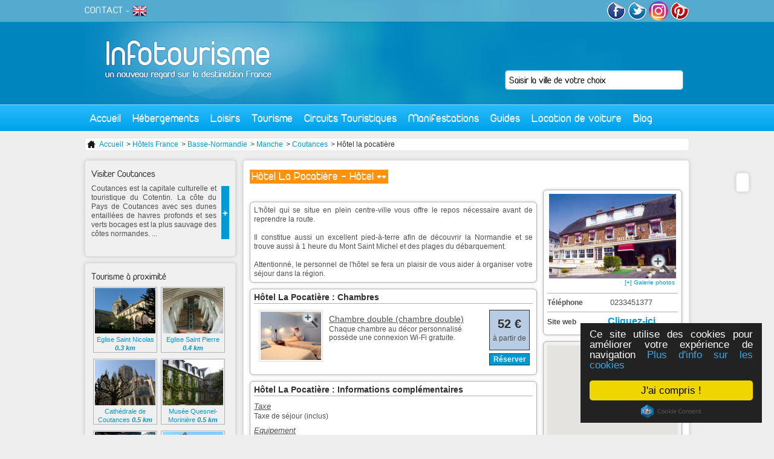

--- FILE ---
content_type: text/html; charset=utf-8
request_url: https://www.infotourisme.net/hotel/coutances/7754/hotel-la-pocatiere
body_size: 8235
content:
<!DOCTYPE html PUBLIC "-//W3C//DTD XHTML 1.0 Transitional//EN" "http://www.w3.org/TR/xhtml1/DTD/xhtml1-transitional.dtd">
<html xmlns='http://www.w3.org/1999/xhtml' xml:lang='fr' lang='fr'>
  <head>
    <meta http-equiv="Content-Type" content="text/html; charset=utf-8" />
    <meta name="title" content="Hôtel La Pocatière | Hôtels Coutances" />
<meta name="description" content="L&#039;hôtel qui se situe en plein centre-ville vous offre le repos nécessaire avant de reprendre la route.Il constitue aussi un excellent pied-à-terre ..." />
    <title>Hôtel La Pocatière | Hôtels Coutances</title>
    <link rel="alternate" type="application/rss+xml" title="RSS" href="http://feeds.feedburner.com/infotourisme" />
    <link rel="publisher" href="https://www.instagram.com/tourisme_communication/" />
    <meta name="p:domain_verify" content="9f05f770d4bf55182987b8c0d595a073"/>
    <meta property="fb:app_id" content="468511906558714" />
    <script type="text/javascript">
      var _gaq = _gaq || [];
      _gaq.push(['_setAccount', 'UA-1462271-1']);
      _gaq.push(['_trackPageview']);

      (function() {
        var ga = document.createElement('script'); ga.type = 'text/javascript'; ga.async = true;
        ga.src = ('https:' == document.location.protocol ? 'https://ssl' : 'http://www') + '.google-analytics.com/ga.js';
        var s = document.getElementsByTagName('script')[0]; s.parentNode.insertBefore(ga, s);
      })();
    </script>
          <link rel="canonical" href="http://www.infotourisme.net/hotel/coutances/7754/hotel-la-pocatiere" />
    
          <script type="text/javascript">var switchTo5x=true;</script>
<script type="text/javascript" src="http://w.sharethis.com/button/buttons.js"></script>
<script type="text/javascript">stLight.options({publisher: "8c421556-2a97-401e-92e8-3c8e8d35f303", doNotHash: false, doNotCopy: false, hashAddressBar: false});</script>
    
        <!-- TradeDoubler site verification 2778834 -->
    <!-- Begin Cookie Consent plugin by Silktide - http://silktide.com/cookieconsent -->
    <script type="text/javascript">
        window.cookieconsent_options = {"message":"Ce site utilise des cookies pour améliorer votre expérience de navigation","dismiss":"J'ai compris !","learnMore":"Plus d'info sur les cookies","link":"http://www.infotourisme.net/avertissement-cookies","theme":"dark-floating"};
    </script>
    <script type="text/javascript" src="//cdnjs.cloudflare.com/ajax/libs/cookieconsent2/1.0.9/cookieconsent.min.js"></script>
    <!-- End Cookie Consent plugin -->

        <script>
    	/**
    	* Fonction de suivi des clics sur des liens sortants dans Analytics
    	* Cette fonction utilise une chaîne d'URL valide comme argument et se sert de cette chaîne d'URL
    	* comme libellé d'événement. Configurer la méthode de transport sur 'beacon' permet d'envoyer le clic
    	* au moyen de 'navigator.sendBeacon' dans les navigateurs compatibles.
    	*/
    	var trackOutboundLink = function(url) {
    	   ga('send', 'event', 'outbound', 'click', url, {
    	     'transport': 'beacon',
    	     'hitCallback': function(){document.location = url;}
    	   });
    	}
    	</script>


  <script type="text/javascript" src="/js/lib/jQuery/jquery-1.4.2.js"></script>
<script type="text/javascript" src="/sfFormExtraPlugin/js/jquery.autocompleter.js"></script>
<script type="text/javascript" src="/js/script/front_menu.js"></script>
<script type="text/javascript" src="/js/lib/jQuery/plugins/jquery-ui-1.7.2.js"></script>
<script type="text/javascript" src="/js/lib/jQuery/plugins/fancybox/jquery.fancybox-1.3.4.pack.js"></script>
<script type="text/javascript" src="https://maps.googleapis.com/maps/api/js?key=AIzaSyDVjKzj5hzuWV9Oo0dHfBbAkjnJ4iijbM4&amp;callback=initMap"></script>
<script type="text/javascript" src="/js/mapiconmaker.js"></script>
<script type="text/javascript" src="/js/script/front_newAnnonceHeb.js"></script>
<script type="text/javascript" src="/js/script/front_activite.js"></script>
<link rel="stylesheet" type="text/css" media="screen" href="/css/V2/reset.css" />
<link rel="stylesheet" type="text/css" media="screen" href="/css/V2/frontend.css" />
<link rel="stylesheet" type="text/css" media="screen" href="/sfFormExtraPlugin/css/jquery.autocompleter.css" />
<link rel="stylesheet" type="text/css" media="screen" href="/css/specific/jquery-ui-1.7.2.css" />
<link rel="stylesheet" type="text/css" media="screen" href="/js/lib/jQuery/plugins/fancybox/jquery.fancybox-1.3.4.css" />
<link rel="stylesheet" type="text/css" media="print" href="/css/print.css" />
</head>
  <body>
    <div id="content">

      <div id="header">
        <a id='logo' href='/'><img src='/images/frontend/V2/logo.jpg' alt='accueil infotourisme' /></a>
                <div class='floatRight'>

          <a href='http://www.facebook.com/infotourisme' target='_blank'><img src='/images/frontend/V2/facebook.png' alt='facebook infotourisme'/></a>
          <a href='http://twitter.com/infotourism' target='_blank' ><img src='/images/frontend/V2/twitter.png' alt='twitter infotourisme'/></a>
          <a href='https://www.instagram.com/tourisme_communication/' target='_blank'><img src='/images/frontend/V2/insta.png' alt='google+ infotourisme' width="32px" style="border-radius:50%"/></a>
          <a href='https://www.pinterest.com/infotourisme/' target='_blank'><img src='/images/frontend/V2/pinterest.png' alt='pinterest infotourisme'/></a>
        </div>
        <div id='subMenu'>
          <a href='mailto:contact@infotourisme.net'>CONTACT</a> -
                      <a href='https://en.infotourisme.net'><img src='/images/frontend/V2/flagUk.png' alt='infotourisme english'/></a>
                  </div>
        <form method='post' action='/recherche-redirect' id='leftSearch'>
  <input type="hidden" name="search[ville]" id="search_ville" /><input type="text" name="autocomplete_search[ville]" value="" id="autocomplete_search_ville" /><script type="text/javascript">
  jQuery(document).ready(function() {
    jQuery("#autocomplete_search_ville")
    .autocomplete('/recherche-ajax', jQuery.extend({}, {
      dataType: 'json',
      parse:    function(data) {
        var parsed = [];
        for (key in data) {
          parsed[parsed.length] = { data: [ data[key], key ], value: data[key], result: data[key] };
        }
        return parsed;
      }
    }, {autoSubmit: true}))
    .result(function(event, data) { jQuery("#search_ville").val(data[1]); });
  });
</script></form>

        <ul id="menu">
  <li class='direct'><a href="/">Accueil</a></li>
  <li><a href="#">Hébergements</a>
    <div id='mHeb'>
    <span class='t2'>Hébergements en France</span><hr/>
      <ul>
        <li><a href='/hotel/france'>Hôtels</a></li>
        <li><a href='/village-vacances/france'>Villages vacances</a></li>
        <li><a href='/residence-hoteliere/france'>Résidences hôtelières</a></li>
      </ul>
      <ul>
        <li><a href='/gite/france'>Gîtes</a></li>
        <li><a href='/chambre-d-hotes/france'>Chambres d'hôtes</a></li>
        <li><a href='/hebergements-insolites/france'>Hébergements insolites</a></li>
      </ul>
      <ul>
        <li><a href='/campings/france'>Campings</a></li>
        <li><a href='/location-meublee/france'>Locations meublées</a></li>
        <li><a href='/centres-internationaux-de-sejour/france'>Centres internationaux de séjours</a></li>
      </ul>
      <div>
        <span class='t3'>ILS NOUS FONT CONFIANCE</span>
         <a href='http://www.anrdoezrs.net/links/7711041/type/http://www.centerparcs.fr' target='_blank'><img src='/images/frontend/une/grp/center parcs.jpg' alt='center parcs'/></a>
         <a href='http://location-montagne.les-balcons.com/?utm_source=infotourisme.net&utm_medium=Banni%C3%A8re%2B%C3%A9t%C3%A9%2B&utm_campaign=INFOTOURISME-BANNIERE-%C3%89T%C3%89' target='_blank'><img src='/images/frontend/une/grp/balcons.jpg' alt='residences et chalets en savoie'/></a>
         <a href='http://www.anrdoezrs.net/links/7711041/type/http://www.pierreetvacances.com' target='_blank'><img src='/images/frontend/une/grp/pierre et vacances.jpg' alt='pierre et vacances'/></a>
         <a href='http://www.ternelia.com/?utm_source=infotourisme&utm_medium=afilliation&utm_campaign=Campagne2013' target='_blank'><img width="120px" height="90px" src='/images/frontend/une/grp/ternelia.jpg' alt='ternelia'/></a>
         <!-- <a href='http://www.ternelia.com/?utm_source=infotourisme&utm_medium=afilliation&utm_campaign=Campagne2013' target='_blank'><img src='/images/frontend/une/grp/ternelia.jpg' class='noMargin' alt='ternelia'/></a> -->
        <a href='http://www.vacances-ulvf.com/' target='_blank'><img src='/images/frontend/une/grp/ulvf.jpg' alt='vacances ulvf'/></a>
        <a href='http://www.vacancesbleues.fr/' target='_blank'><img src='/images/frontend/une/grp/vacancesbleues.jpg' class='noMargin' alt='vacances bleues'/></a>
         <br class='spacer' />
      </div>
    </div>
  </li>
  <!--li class='direct'><a href='/restaurant'>Restaurants</a></li-->
  <li><a href="#">Loisirs</a>
    <div id='mLoi'>
    <span class='t2'>Loisirs en France</span><hr/>
      <a href='/bowling'>
        <img src='/images/frontend/V2/bowling.jpg' alt='bowling'>
        <span class="t4">Bowling</span>
      </a>
      <a href='/casino'>
        <img src='/images/frontend/V2/casino.jpg' alt='casino'>
        <span class="t4">Casino</span>
      </a>
      <a href='/karting'>
        <img src='/images/frontend/V2/karting.jpg' alt='karting'>
        <span class="t4">Karting</span>
      </a>
      <a href='/golf'>
        <img src='/images/frontend/V2/golf.jpg' alt='golf'>
        <span class="t4">Golf</span>
      </a>
      <a href='/restaurant'>
        <img src='/images/frontend/V2/cinema.jpg' alt='cinema'>
        <span class="t4">Restaurant</span>
      </a>
      <a href='/parc'>
        <img src='/images/frontend/V2/parc.jpg' alt='parc'>
        <span class="t4">Parc</span>
      </a>
      <a href='/sortie' class='noMargin'>
        <img src='/images/frontend/V2/sortie.jpg' alt='sortie'>
        <span class="t4">Sortie</span>
      </a>
    </div>
  </li>
  <li><a href="#">Tourisme</a>
    <div id='mTou'>
    <span class='t2'>Tourisme en France</span><hr/>
    <a href='/tourisme/lyon' class='vil'>
        <img src='/images/frontend/V2/lyon.jpg' alt='Tourisme Lyon'>
        <span class="t4">Tourisme Lyon</span>
      </a>
      <a href='/tourisme/paris' class='vil'>
        <img src='/images/frontend/V2/paris.jpg' alt='Tourisme Paris'>
        <span class="t4">Tourisme Paris</span>
      </a>
      <a href='/tourisme/marseille' class='vil'>
        <img src='/images/frontend/V2/marseille.jpg' alt='Tourisme Marseille'>
        <span class="t4">Tourisme Marseille</span>
      </a>
      <a class="more" href="/tourisme-france">+</a>
      <br class="spacer"/>
      <span class='t3'>Sites culturelles</span>
      <a href='/musee' class='cl'>
        <img src='/images/frontend/V2/musee.jpg' alt='Musees de France'>
        <span class="t4">Musées français</span>
      </a>
      <a href='/monument' class='cl'>
        <img src='/images/frontend/V2/monument.jpg' alt='Monuments de France'>
        <span class="t4">Monuments français</span>
      </a>
      <br class="spacer"/>
      <span class='t3'>Séjours</span>
      <a href='/stations-balneaires' class='sej'>
        <img src='/images/frontend/V2/balneaire.jpg' alt='Stations balnéaire françaises'>
        <span class="t4">Stations balnéaires</span>
      </a>
      <a href='/stations-sports-d-hiver' class='sej'>
        <img src='/images/frontend/V2/hiver.jpg' alt='Stations sport hiver françaises'>
        <span class="t4">Sports d'hiver</span>
      </a>
      <a href='/stations-thermales' class='sej'>
        <img src='/images/frontend/V2/thermalisme.jpg' alt='Villes thermales françaises'>
        <span class="t4">Thermalisme</span>
      </a>
              <br class='spacer'/><br/>
        <a href='/croisiere' class='sej'>
        <img src='/images/frontend/articles/leboat/croisiere-fluviale.jpg' alt='croisiere fluviale' />
        <span class="t4">Croisières fluviales</span>
        </a>
          </div>
  </li>
  <li class='direct'><a href="/circuit-touristique">Circuits Touristiques</a></li>
  <li class='direct'><a href="/fetes-et-manifestations">Manifestations</a></li>
  <li><a href="#">Guides</a>
    <div id='mGui' class='align_right'>
      <span class='t2'>Nos guides de voyage</span><hr/>
                      <div class='triBox'>
        <a href='/chateau-val-de-loire'>
          <div class='data'>
            <div class='texte bGreen'>
                            Guide des châteaux du Val de Loire<br/><i>18 sites incontournables</i>            </div>
          </div>
          <img alt="chateau-d-azay-le-rideau azay-le-rideau" src="https://www.infotourisme.net/timthumb.php?w=280&amp;h=100&amp;q=100&amp;src=/uploads/annonces/azay-le-rideau/4885/48672398.jpg&amp;a=c&amp;zc=1" />          </a>
        </div>
        <div class='triBox'>
        <a href='/parcs-attraction-france'>
          <div class='data'>
            <div class='texte bGreen'>
                            Guide des parcs d'attractions et de loisirs en France            </div>
          </div>
          <img alt="futuroscope chasseneuil-du-poitou" src="https://www.infotourisme.net/timthumb.php?w=280&amp;h=100&amp;q=100&amp;src=/uploads/annonces/chasseneuil-du-poitou/6514/5556594.jpg&amp;a=c&amp;zc=1" />          </a>
        </div>
        <div class='triBox'>
        <a href='/zoo-france'>
          <div class='data'>
            <div class='texte bGreen'>
                            Guide des meilleurs parcs zoologiques de France            </div>
          </div>
          <img alt="safari-de-peaugres peaugres" src="https://www.infotourisme.net/timthumb.php?w=280&amp;h=100&amp;q=100&amp;src=/uploads/annonces/peaugres/7965/60166296.jpg&amp;a=c&amp;zc=1" />          </a>
        </div>
                <div class='triBox'>
          <a href='/villes-nom-insolites'>
          <div class='data'>
            <div class='texte bGreen'>
                            Villes françaises aux noms insolites            </div>
          </div>
          <img alt="sete" src="https://www.infotourisme.net/timthumb.php?w=280&amp;h=100&amp;q=100&amp;src=/uploads/villes/sete/91732684.jpg&amp;a=c&amp;zc=1" />          </a>
       </div>
           </div>
  </li>
  <li><a href="#">Location de voiture</a>
    <div id='mGui' class='align_right'>
      <span class='t2'>Louer votre voiture de tourisme</span><hr/>
      <a href='https://www.avis.com/fr/home'>
        <img src="/images/frontend/V2/avis.jpg" alt="location-voiture-avis"/>
      </a>
      <a href='https://www.budget.fr/'>
        <img src="/images/frontend/V2/budget.jpg" alt="location-voiture-budget"/>
      </a>
    </div>
  </li>
  <!--li class='direct'><a href='/promotion'>Promotions</a></li-->
  <li class='direct last'><a href='http://blog.infotourisme.net'>Blog</a></li>
</ul>
      </div>

      


<div class='ariane'>
  <ul>
    <li><a href="/"><img src="/images/frontend/structure/home.png" /> Accueil</a></li>
          <li> > <a href="/hotel/france">Hôtels France</a></li> 
          <li> > <a href="/hotel/basse-normandie">Basse-Normandie</a></li> 
          <li> > <a href="/hotel/manche">Manche</a></li> 
          <li> > <a href="/hotel/coutances">Coutances</a></li> 
          <li> > Hôtel la pocatière</li> 
      </ul>
</div>


<div id='oldesign'>
  
<div id="shareBar" class='roundBox'>
  <span class='st_facebook_vcount' displayText='Facebook'></span>
  <span class='st_twitter_vcount' displayText='Tweet'></span>
  <span class='st_googleplus_vcount' displayText='Google +'></span>
  <span class='st_linkedin_vcount' displayText='LinkedIn'></span>
  <span class='st_pinterest_vcount' displayText='Pinterest'></span>
  <span class='st_email_vcount' displayText='Email'></span>
</div>
  <div id='newLoisirs'>

    



    

    <h1>Hôtel La Pocatière - Hôtel **</h1>
    <br class='spacer' />
    <br class='spacer' />
    <div id='left'>

      <!--Présentation -->
      <div class='roundBox justify white'>
                            <span class='main'>
            L&#039;hôtel qui se situe en plein centre-ville vous offre le repos nécessaire avant de reprendre la route.<br />
<br />
Il constitue aussi un excellent pied-à-terre afin de découvrir la Normandie et se trouve aussi à 1 heure du Mont Saint Michel et des plages du débarquement.<br />
<br />
Attentionné, le personnel de l&#039;hôtel se fera un plaisir de vous aider à organiser votre séjour dans la région.<br />
          </span>
                        </div>

      <!-- Promotions -->
      
      <!--Hébergement -->
                    <div class='roundBox white'>
          <h2>Hôtel La Pocatière : Chambres</h2>

          <table id='hebergement'>
                                        <tr>
                <td>
                  <a class='galTrigger' rel='1'>
                    <img src='/images/frontend/structure/zoom.png' class='miniZoom' alt='zoom' />
                    <img alt="Chambre double" src="https://www.infotourisme.net/timthumb.php?w=&amp;h=&amp;q=100&amp;src=/uploads/annonces/coutances/7754/55220762.jpg&amp;a=c&amp;zc=1" />                  </a>
                </td>
                <td class='main'>
                  <h3>Chambre double (chambre double)</h3>
                  Chaque chambre au décor personnalisé possède une connexion Wi-Fi gratuite.                </td>
                <td>
                  <div class='prix'><strong>52 €</strong> à partir de</div>
                                                          <div class='label'>
                      <a href='https://prf.hn/click/camref:1011l5shDY/pubref:infotourisme/destination:https%3A%2F%2Ffr.hotels.com%2Fho696504%2Fhotel-la-pocatiere-coutances-france%2F'
                        target='_blank'
                        class='reserver'>Réserver</a>
                    </div>
                                  </td>
              </tr>
                      </table>
        </div>
      
      <!--Menus-->
            


              <div class='roundBox services white'>

          <h2>Hôtel La Pocatière : Informations complémentaires</h2>

                      <h3>Taxe</h3>
                                                  Taxe de séjour (inclus)                      <h3>Equipement</h3>
                                                  Parking (gratuit)                      <h3>Langues parlées</h3>
                                                  Anglais                      <h3>Restauration</h3>
                                                  Petit déjeuner buffet (6.50)                      <h3>Services de l'hotel</h3>
                                                  Accès Internet (gratuit)                    <br class='spacer' />
        </div>
      
                    
      


    </div>

    <div id='right'>
      <div class='roundBox white'>

                <a href='/uploads/annonces/coutances/7754/55220601.jpg' class='galTrigger' title='' rel='0'>
          <img src='/images/frontend/structure/zoom.png' class='zoom' alt='zoom' />
          <img alt="hotel-la-pocatiere coutances" src="https://www.infotourisme.net/timthumb.php?w=210&amp;h=140&amp;q=100&amp;src=/uploads/annonces/coutances/7754/55220601.jpg&amp;a=c&amp;zc=1" />          <div class='morePicture'>[+] Galerie photos</div>
        </a>
        <table id='coord'>
                      <!--tr><th>Téléphone</th><td class="0233451377" id="telAnnonce"><img src='/images/frontend/structure/load.gif' alt='attente'/></td></tr-->
            <tr>
              <th>Téléphone</th>
              <td>0233451377</td>
            </tr>
                    <tr>
            <th>Site web</th>
            <td>
                                              <a href="https://prf.hn/click/camref:1011l5shDY/pubref:infotourisme/destination:https%3A%2F%2Ffr.hotels.com%2Fho696504%2Fhotel-la-pocatiere-coutances-france%2F"
                  class="websiteLink"
                  data="7754"
                  target="_blank"
                  alt="Hôtel La Pocatière">
                  Cliquez-ici                </a>
                          </td>
          </tr>
                  </table>
      </div>

      <div class='roundBox'>
        <div class='map' data='49.0516551_-1.4439087000001'>
          <div id='miniMapMap'></div>
        </div>
        <div class='coordonnees'>
          <div class='strong'>
            Hôtel La Pocatière<br />
             25 bd Alsace Lorraine <br />
            50200 COUTANCES          </div>
          <div class='gps'>
            lat <span class='lat'>49.0516551</span> -
            long <span class='long'>-1.4439087000001</span>
          </div>
          <div class='itineraireForm'>
            <h3>Itinéraire depuis ma ville</h3>
            <input type='text' id='from' /><input type='submit' id='calculate' value='GO' />
          </div>
        </div>

      </div>


    </div>

    <div id='gal'>
      <div class='close'><img src='/images/frontend/structure/close.png' alt='fermer'></div>
      <div id='galMenu'>
        <img src='/images/frontend/structure/logoGal.png' alt='galerie infotourisme' id='logo' />
        <ul>
                      <li>Hôtel la pocatière</li>
                                                <li>
                  Chambre double                </li>
                                                    </ul>
      </div>
      <div id='galContent'>
                  <div class='galPage active'>
            <div class='miniBox'>
                              <img src="/uploads/annonces/coutances/7754/55220601-mini.jpg" alt="miniature" class="selected" />
                              <img src="/uploads/annonces/coutances/7754/61365798-mini.jpg" alt="miniature"  />
                              <img src="/uploads/annonces/coutances/7754/61365799-mini.jpg" alt="miniature"  />
                              <img src="/uploads/annonces/coutances/7754/61365800-mini.jpg" alt="miniature"  />
                              <img src="/uploads/annonces/coutances/7754/61365801-mini.jpg" alt="miniature"  />
                              <img src="/uploads/annonces/coutances/7754/61365802-mini.jpg" alt="miniature"  />
                          </div>
            <div class='main'><img src="/uploads/annonces/coutances/7754/55220601.jpg" alt="hotel-la-pocatiere coutances" title="hotel-la-pocatiere coutances" class=""/></div>
          </div>
                                        <div class='galPage'>
                <div class='miniBox'>
                                      <img src="/uploads/annonces/coutances/7754/55220762-mini.jpg" alt="miniature" class="selected" />
                                  </div>
                <div class='main'><img src="/uploads/annonces/coutances/7754/55220762.jpg" alt="Chambre double" title="Chambre double" class=""/></div>
              </div>
                                          </div>
    </div>

    <div id='newContactForm'>
      <div class='close'><img src='/images/frontend/structure/close.png' alt='fermer'></div>
              <form method='POST' action='/envoi-demande'>
          <h2>Contact</h2>
          
          <p>
            <input type="text" name="demande[nom]" id="demande_nom" />            <label for="demande_nom">Nom *</label>          </p>
          <p>
            <input type="text" name="demande[prenom]" id="demande_prenom" />            <label for="demande_prenom">Prénom *</label>          </p>
          <p>
            <input type="text" name="demande[telephone]" id="demande_telephone" />            <label for="demande_telephone">Téléphone *</label>          </p>
          <p>
            <input type="text" name="demande[mail]" id="demande_mail" />            <label for="demande_mail">Mail *</label>          </p>
          <p>
            <select name="demande[arrive][day]" id="demande_arrive_day">
<option value="" selected="selected"></option>
<option value="1">01</option>
<option value="2">02</option>
<option value="3">03</option>
<option value="4">04</option>
<option value="5">05</option>
<option value="6">06</option>
<option value="7">07</option>
<option value="8">08</option>
<option value="9">09</option>
<option value="10">10</option>
<option value="11">11</option>
<option value="12">12</option>
<option value="13">13</option>
<option value="14">14</option>
<option value="15">15</option>
<option value="16">16</option>
<option value="17">17</option>
<option value="18">18</option>
<option value="19">19</option>
<option value="20">20</option>
<option value="21">21</option>
<option value="22">22</option>
<option value="23">23</option>
<option value="24">24</option>
<option value="25">25</option>
<option value="26">26</option>
<option value="27">27</option>
<option value="28">28</option>
<option value="29">29</option>
<option value="30">30</option>
<option value="31">31</option>
</select>/<select name="demande[arrive][month]" id="demande_arrive_month">
<option value="" selected="selected"></option>
<option value="1">janvier</option>
<option value="2">février</option>
<option value="3">mars</option>
<option value="4">avril</option>
<option value="5">mai</option>
<option value="6">juin</option>
<option value="7">juillet</option>
<option value="8">août</option>
<option value="9">septembre</option>
<option value="10">octobre</option>
<option value="11">novembre</option>
<option value="12">décembre</option>
</select>/<select name="demande[arrive][year]" id="demande_arrive_year">
<option value="" selected="selected"></option>
<option value="2026">2026</option>
<option value="2027">2027</option>
<option value="2028">2028</option>
<option value="2029">2029</option>
</select>            <label for="demande_arrive">Date d'arrivée *</label>          </p>
          <p>
            <input type="text" name="demande[nuit]" id="demande_nuit" />            <label for="demande_nuit">Nombre de nuits</label>          </p>
          <p>
            <textarea rows="4" cols="30" name="demande[texte]" id="demande_texte"></textarea>          </p>
          <p class='submit'>
            <input type='submit' value='Envoyer ma demande de renseignement'></td>
          </p>
          <input type="hidden" name="demande[id]" id="demande_id" /><input type="hidden" name="demande[annonce_id]" value="7754" id="demande_annonce_id" /><input type="hidden" name="demande[_csrf_token]" value="268037ac658b14b115392aa6aa7bfc00" id="demande__csrf_token" />        </form>
      
    </div>

    <div id='itineraire'>
      <div class='close'><img src='/images/frontend/structure/close.png' alt='fermer'></div>
      <div id='consignes'></div>
      <div id='road'></div>
      <br class='spacer' />
    </div>

    <div id='menuDetail'>
      <div class='close'><img src='/images/frontend/structure/close.png' alt='fermer'></div>
      <div class='repas'></div>
    </div>

    <br class='spacer' />

          <div class='conditions'>
        * Ce numero de téléphone vous permettra d'être directement mis en contact avec l'établissement.<br/>
    &nbsp;&nbsp;Ce service de mise en relation vous sera facturé 1.34E+0.34E/Mn et n'est valable que depuis la France.      </div>
    
  </div>



  
</div>
              <div id="left">
            <div id='info'>
    <div id='hebActivite'>

      <div class='roundBox grey'>
      <h2>Visiter Coutances</h2>
      <a href='/tourisme/coutances' class='more'>+</a>
      <p>Coutances est la capitale culturelle et touristique du Cotentin.
La c&ocirc;te du Pays de Coutances avec ses dunes entaill&eacute;es de havres profonds et ses verts bocages est la plus sauvage des c&ocirc;tes normandes....</p>      <br class='spacer'/>
    </div>
    
      <div class='roundBox grey'>
      <h2>Tourisme à proximité</h2>
      <ul id='tourisme'>
                            <!--li><a title="Eglise Saint Nicolas" href="/monument/coutances/6528/eglise-saint-nicolas"><img src="/uploads/annonces/coutances/6528/5802809-mini.jpg" alt="eglise-saint-nicolas coutances"/>Eglise Saint Nicolas <i>0.3 km</i></a></li-->
          <li><a title="Eglise Saint Nicolas" href="/monument/coutances/6528/eglise-saint-nicolas"><img alt="eglise-saint-nicolas coutances" src="https://www.infotourisme.net/timthumb.php?w=&amp;h=&amp;q=100&amp;src=/uploads/annonces/coutances/6528/5802809.jpg&amp;a=c&amp;zc=1" />Eglise Saint Nicolas <i>0.3 km</i></a></li>
                            <!--li><a title="Eglise Saint Pierre" href="/monument/coutances/6529/eglise-saint-pierre"><img src="/uploads/annonces/coutances/6529/5808582-mini.jpg" alt="eglise-saint-pierre coutances"/>Eglise Saint Pierre <i>0.4 km</i></a></li-->
          <li><a title="Eglise Saint Pierre" href="/monument/coutances/6529/eglise-saint-pierre"><img alt="eglise-saint-pierre coutances" src="https://www.infotourisme.net/timthumb.php?w=&amp;h=&amp;q=100&amp;src=/uploads/annonces/coutances/6529/5808582.jpg&amp;a=c&amp;zc=1" />Eglise Saint Pierre <i>0.4 km</i></a></li>
                            <!--li><a title="Cathédrale de Coutances" href="/monument/coutances/6525/cathedrale-de-coutances"><img src="/uploads/annonces/coutances/6525/5801655-mini.jpg" alt="cathedrale-de-coutances coutances"/>Cathédrale de Coutances <i>0.5 km</i></a></li-->
          <li><a title="Cathédrale de Coutances" href="/monument/coutances/6525/cathedrale-de-coutances"><img alt="cathedrale-de-coutances coutances" src="https://www.infotourisme.net/timthumb.php?w=&amp;h=&amp;q=100&amp;src=/uploads/annonces/coutances/6525/5801655.jpg&amp;a=c&amp;zc=1" />Cathédrale de Coutances <i>0.5 km</i></a></li>
                            <!--li><a title="Musée Quesnel-Morinière" href="/monument/coutances/6531/musee-quesnel-moriniere"><img src="/uploads/annonces/coutances/6531/5811906-mini.jpg" alt="musee-quesnel-moriniere coutances"/>Musée Quesnel-Morinière <i>0.5 km</i></a></li-->
          <li><a title="Musée Quesnel-Morinière" href="/monument/coutances/6531/musee-quesnel-moriniere"><img alt="musee-quesnel-moriniere coutances" src="https://www.infotourisme.net/timthumb.php?w=&amp;h=&amp;q=100&amp;src=/uploads/annonces/coutances/6531/5811906.jpg&amp;a=c&amp;zc=1" />Musée Quesnel-Morinière <i>0.5 km</i></a></li>
                            <!--li><a title="Jardin des Plantes de Coutances" href="/monument/coutances/6530/jardin-des-plantes-de-coutances"><img src="/uploads/annonces/coutances/6530/5810855-mini.jpg" alt="jardin-des-plantes-de-coutances coutances"/>Jardin des Plantes de ... <i>0.5 km</i></a></li-->
          <li><a title="Jardin des Plantes de Coutances" href="/monument/coutances/6530/jardin-des-plantes-de-coutances"><img alt="jardin-des-plantes-de-coutances coutances" src="https://www.infotourisme.net/timthumb.php?w=&amp;h=&amp;q=100&amp;src=/uploads/annonces/coutances/6530/5810855.jpg&amp;a=c&amp;zc=1" />Jardin des Plantes de ... <i>0.5 km</i></a></li>
                            <!--li><a title="Ermitage Saint-Gerbold" href="/monument/gratot/6432/ermitage-saint-gerbold"><img src="/uploads/annonces/gratot/6432/4590571-mini.jpg" alt="ermitage-saint-gerbold gratot"/>Ermitage Saint-Gerbold <i>3.6 km</i></a></li-->
          <li><a title="Ermitage Saint-Gerbold" href="/monument/gratot/6432/ermitage-saint-gerbold"><img alt="ermitage-saint-gerbold gratot" src="https://www.infotourisme.net/timthumb.php?w=&amp;h=&amp;q=100&amp;src=/uploads/annonces/gratot/6432/4590571.jpg&amp;a=c&amp;zc=1" />Ermitage Saint-Gerbold <i>3.6 km</i></a></li>
                        </ul>
      <br class='spacer'/>
    </div>
  

</div>
  </div>

  <div class='roundBox articleBlog' id='leftActivite'>
      <h2>Informations touristiques</h2>
    <br/>
             <div><img alt="A la découverte de la Teurgoule" src="https://www.infotourisme.net/timthumb.php?w=50&amp;h=45&amp;q=100&amp;src=https://blog.infotourisme.net/wp-content/uploads/2013/03/spécialité.jpg&amp;a=c&amp;zc=1" /><a href='https://blog.infotourisme.net/a-la-decouverte-de-la-teurgoule/' rel='nofollow' >
    <h4>A la découverte de la Teurgoule</h4></a></div>

             <div><img alt="Voyage dans La Manche" src="https://www.infotourisme.net/timthumb.php?w=50&amp;h=45&amp;q=100&amp;src=https://blog.infotourisme.net/wp-content/uploads/2012/11/la-manche.jpg&amp;a=c&amp;zc=1" /><a href='https://blog.infotourisme.net/voyage-dans-la-manche/' rel='nofollow' >
    <h4>Voyage dans La Manche</h4></a></div>

      <br class='spacer' />
</div>
          </div>
      
      <br class='spacer'/>
    </div>

    <div id="footer">
        <div class='content'>
          <img src='/images/frontend/V2/footer.jpg' class='picture' alt='infotourisme ville'/>
          <div class='t4'>« La France, première destination touristique mondiale depuis 1990 »</div>
          <div class='float'>
          <div class='t5'>Professionnels</div>
            <ul>
            <li><a title="Ajouter votre établissement sur Infotourisme" href="/ajouter-votre-etablissement">Commercialisation d'établisssement</a></li>
            <li><a href="https://demandevisa.fr/" title="Visas, ESTA, AVE"> Demander votre visa</a></li>
            </ul>
          </div>
          <div class='float'>
          <div class='t5'>Informations</div>
            <ul>
              <li> <a href="/conditions-legales">Conditions légales</a></li>
              <li><a href='mailto:contact@infotourisme.net'>Contactez-nous</a></li>
            </ul>
          </div>
          <div class='float'>
          <div class='t5'>Services Gratuits</div>
            <ul>
              <li><a href="/ajouter-une-manifestation">Diffusion de manifestations</a></li>
            </ul>
          </div>
          <br class='spacer'/>
        </div>
    </div>

  </body>
</html>


--- FILE ---
content_type: application/javascript
request_url: https://www.infotourisme.net/js/script/front_menu.js
body_size: 411
content:

$(function () {

  $("#menu ul li.bouton")
    .mouseenter(function () {
        var li = $(this);
        li.find("div.subMenu").show (); 
      })
    .mouseleave(function () {
        var li = $(this);
          li.find("div.subMenu").hide ();
      })

  $("#leftMapOutline")
    .css({backgroundPosition: '200px 200px'})
  $("#leftMapOutline area")
    .mouseover(function () {
      $("#leftMapOutline").css ({backgroundPosition: $(this).attr('pos')});
      $("#leftSearch").hide ();
      $("#nomReg").show ();
      $("#nomReg").html ($(this).attr('descr'));
    })
    .mouseout(function () {
      $("#leftMapOutline").css ({backgroundPosition: '200px 200px'});
      $("#nomReg").hide ();
      $("#leftSearch").show ();
    })

  if ($('#menu li:first a').html () == 'Home')
    var texte = 'Search for a city';
  else
    var texte = 'Saisir la ville de votre choix';

  $("#autocomplete_search_ville").attr('value', texte);
  $("#autocomplete_search_ville").click (function () {
    if ($(this).attr ('value') == texte);
      $(this).attr ('value', '');
  });
});
